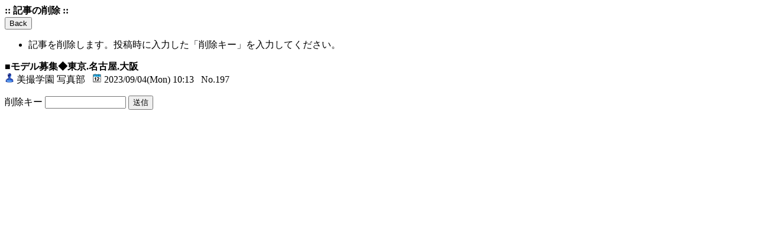

--- FILE ---
content_type: text/html; charset=shift_jis
request_url: https://model.stylelovit.com/cgi/toukai/clipbbs.cgi?del=197&pg=0
body_size: 584
content:
<?xml version="1.0" encoding="Shift_JIS"?>
<!DOCTYPE html PUBLIC "-//W3C//DTD XHTML 1.0 Transitional//EN" "http://www.w3.org/TR/xhtml1/DTD/xhtml1-transitional.dtd">
<html xmlns="http://www.w3.org/1999/xhtml" xml:lang="ja" lang="ja">
<head>
<meta http-equiv="content-type" content="text/html; charset=shift_jis" />
<meta http-equiv="content-script-type" content="text/javascript" />
<meta http-equiv="content-style-type" content="text/css" />
<link href="http://real-girl.net/model/bbs.css" rel="stylesheet" type="text/css" />
<title>記事の削除</title>
</head>
<body>
<div id="head">
	<div id="head-in">
		<strong>:: 記事の削除 ::</strong>
	</div>
</div>
<div id="main">
<div id="main-in">

<div class="ta-r">
	<button type="button" class="button color green" onclick="window.open('./clipbbs.cgi?pg=0','_self')">Back</button>
</div>

<div id="reg-area">
<div id="reg-box">
<ul>
<li>記事を削除します。投稿時に入力した「削除キー」を入力してください。</li>
</ul>
<form action="./regist.cgi" method="post">
<input type="hidden" name="mode" value="usrdel" />
<input type="hidden" name="num" value="197" />
<div class="article"><strong>■モデル募集◆東京.名古屋.大阪</strong></div>
<div class="art-com">
<img src="https://model.stylelovit.com/cgi/toukai/cmn/user.png" alt="" class="icon" /> 美撮学園 写真部 &nbsp;
<img src="https://model.stylelovit.com/cgi/toukai/cmn/date.png" alt="" class="icon" /> 2023/09/04(Mon) 10:13 &nbsp;
No.197
</div>
<p>
削除キー
	<input type="password" name="pwd" size="15" />
	<input type="submit" value="送信" />
</p>
</form>
</div>
<?div>

</div>
</div>
</body>
</html>
